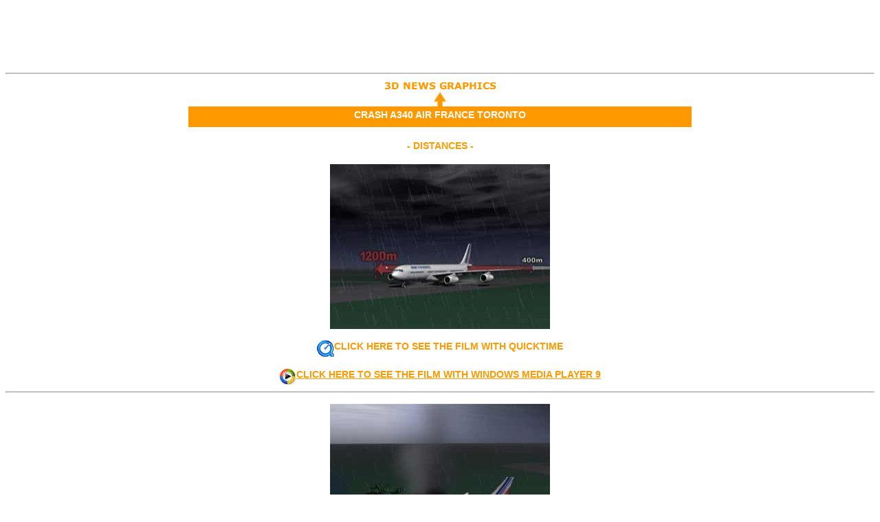

--- FILE ---
content_type: text/html
request_url: http://stockaninews.com/A340.html
body_size: 2131
content:
<!DOCTYPE HTML PUBLIC "-//W3C//DTD HTML 4.01 Transitional//EN">
<html><head><title>crash
Air France Airbus A340, Pearson International Airport, Toronto,
accident, image, animation</title>
<x-sas-window top="137" bottom="691" left="30"></x-sas-window><meta name="description" content="animation, film, movie, image, picture, photo on Air France Flight 358 crash, Airbus A340, Pearson International Airport, Toronto"><meta name="ROBOTS" content="INDEX,FOLLOW"> <meta name="keywords" content="">
<style type="text/css">
<!--
.style24 {font-size: 14px}
.style25 {font-size: 18px}
.style32 {color: #FFFFFF;
	font-weight: bold;
	font-size: 14px;
	font-family: Verdana, Arial, Helvetica, sans-serif;
}
.style34 {font-size: 14px;
	color: #FFFFFF;
}
.style35 {font-family: Verdana, Arial, Helvetica, sans-serif}
.style37 {font-family: Verdana, Arial, Helvetica, sans-serif; color: #999999; }
.style38 {font-family: Verdana, Arial, Helvetica, sans-serif; font-size: 14px; }
.style39 {font-size: 12px}
.style40 {
	color: #FFFFFF;
	font-weight: bold;
}
.style41 {font-weight: bold}
.style42 {color: #999999}
.style45 {font-family: Verdana, Arial, Helvetica, sans-serif; color: #FF9900; }
.style47 {font-family: Verdana, Arial, Helvetica, sans-serif; font-size: 14px; color: #FF9900; }
.style48 {font-weight: bold}
.style46 {	font-size: 14px;
	color: #FF9900;
	font-weight: bold;
	font-family: Arial, Helvetica, sans-serif;
}
.style43 {	color: #FF9900;
	font-weight: bold;
}
.style52 {color: #FFFFFF}
-->
</style>
</head>
<body style="color: #FF9900; background-color: rgb(255, 255, 255);" link="#ffffff" alink="#ffffff" vlink="#ffffff">
<center><script type="text/javascript"><!--
google_ad_client = "pub-9142570846816288";
google_ad_width = 728;
google_ad_height = 90;
google_ad_format = "728x90_as";
google_ad_type = "text_image";
google_ad_channel ="";
google_color_border = "FFFFFF";
google_color_bg = "FFFFFF";
google_color_link = "0000FF";
google_color_text = "000000";
google_color_url = "008000";
//--></script><script type="text/javascript" src="http://pagead2.googlesyndication.com/pagead/show_ads.js">
</script>
  <hr />
  <div align="center"><span class="style35 style42 style24 style37"><strong><img src="im_balises/NEWS_GRAPHICS.gif" alt="news graphics" width="168" height="17"><br />
    </strong></span><a href="index.html#AERIAL_ACCIDENTS"><img src="im_balises/yelw-back.jpg" alt="back" width="22" height="22" border="0" /></a><br />
  </div>
  <table width="732" height="26" align="center" cellspacing="0" bordercolor="#FF9900" bgcolor="#FF9900" id="Table Center5">
    <tr>
      <td height="24" align="left" valign="top" bordercolor="#FF9900" bgcolor="#FF9900" scope="col"><div align="center" class="style32">
          <center>
            <center class="style40">
              CRASH A340
                AIR FRANCE TORONTO 
            </center>
            <div align="justify"></div>
          </center>
        </div></td>
    </tr>
  </table>
  <br>
  <center>
    <center>
      <b><span class="style47">-
        DISTANCES
        -</span><font color="#999999"><br>
        <br>
        </font></b>
    </center>
    <center>
      <b><font color="#af0000"><img style="width: 320px; height: 240px;" alt="air france crash in toronto" title="air france crash in toronto" src="A340b.jpg" x-sas-useimagewidth="" x-sas-useimageheight=""></font></b>
    </center>
    <p></p>
    <p></p>
    <center>
      <b><font color="#7f7f7f"><a href="A340bm.html"><img src="qt.gif" x-sas-useimagewidth="" x-sas-useimageheight="" align="top" border="0" height="25" width="25"></a></font><a href="A340bm.html"><span class="style38" style="color: #FF9900;">CLICK
        HERE TO SEE THE FILM
        WITH QUICKTIME</span></a></b>
    </center>
    <p></p>
    <center>
      <b><a href="A340bwmv.html"><img src="wmv.gif" x-sas-useimageheight="" align="top" border="0" height="26" width="25"><span class="style38" style="color: #FF9900"><font style="color: #FF9900;">CLICK
        HERE TO SEE THE FILM WITH WINDOWS
        MEDIA PLAYER
        9</font></span></a>
  <font color="#7f7f7f"><hr>
  </font>  </b>
    </center>
    <p></p>
    <p></p>
    <center>
      <b><font color="#af0000"><img style="width: 320px; height: 240px;" alt="air france crash in toronto 2" title="air france crash in toronto 2" src="A340.jpg" x-sas-useimagewidth="" x-sas-useimageheight=""></font></b>
    </center>
    <p></p>
    <p></p>
    <center>
      <b><font color="#7f7f7f"><a href="A340m.html"><img src="qt.gif" x-sas-useimagewidth="" x-sas-useimageheight="" align="top" border="0" height="25" width="25"></a></font><a href="A340m.html"><span class="style38" style="color: #FF9900;">CLICK
        HERE TO SEE THE FILM
        WITH QUICKTIME</span></a></b>
    </center>
    <p></p>
    <center>
      <b><a href="A340wmv.html"><img src="wmv.gif" x-sas-useimageheight="" align="top" border="0" height="26" width="25"><span class="style47">CLICK
        HERE TO SEE THE FILM WITH WINDOWS
        MEDIA PLAYER
        9</span></a></b>
    </center>
    <span class="style47"><br>
    </span><br>
  </center>
  <div align="center">
    <table width="732" height="74" align="center" cellspacing="0" bordercolor="#FF9900" bgcolor="#FF9900" id="Table Center">
      <tr>
        <td height="32" align="center" valign="top" bordercolor="#FF9900" bgcolor="#FF9900" scope="col"><div align="center" class="style34">
            <div align="center">
              <div align="center" class="style50"><span class="style39 style35 style34"><strong><span class="style51">animation(s) available on request on our ftp as 768x576 pixels numbered jpg files ready to be imported in an editing software such as Avid, Final Cut, After Effects, Combustion or others, or as mpg4 movie(s)</span></strong></span></div>
            </div>
        </div></td>
      </tr>
      <tr>
        <td height="20" align="left" valign="middle" bordercolor="#FF9900" bgcolor="#FF9900" scope="col"><div align="center" class="style34 style35 style39">
            <div align="center" class="style34">
              <div align="center"><a href="mailto:mleconte@stockaninews.com" class="style49"><strong>contact</strong></a></div>
            </div>
        </div></td>
      </tr>
      <tr>
        <td height="20" align="left" valign="middle" bordercolor="#FF9900" bgcolor="#FF9900" scope="col"><div align="center"><span class="style24 style35 style49 style52"><strong>pricing : <a href="SUBSCRIPTION_3D_BROADCAST.html" target="_blank">3D News Graphics animations</a></strong></span></div></td>
      </tr>
    </table>
    <br>
  </div>
  <table width="732" height="59" align="center" cellspacing="0" bordercolor="#FF9900" bgcolor="#FF9900" id="Table Center2">
    <tr>
      <td height="35" align="center" valign="top" bordercolor="#FF9900" bgcolor="#FF9900" scope="col"><div align="center" class="style34">
          <div align="center" class="style41"><span class="style39" style="font-family: Verdana, Arial, Helvetica, sans-serif;">August 3, 2005</span><span class="style39" style="font-family: Verdana, Arial, Helvetica, sans-serif"><br style="font-family: Arial;">
Air France Flight 358,
              Airbus A340,
              was arriving from Paris' Charles de Gaulle International Airport at
              Toronto's Pearson International Airport during a thunderstorm.
              it&nbsp;
          overran a runway, smashed into a gully and burst into flames</span> </div>
      </div></td>
    </tr>
  </table>
  <p align="center" class="style48"><span class="style46">&copy; stockaninews 2009</span></p>
<hr /></center>
</body>
<body style="color: rgb(102, 102, 102); background-color: rgb(255, 255, 255);" link="#ffffff" alink="#ffffff" vlink="#ffffff"><center>
<script type="text/javascript"><!--
google_ad_client = "pub-9142570846816288";
google_ad_width = 728;
google_ad_height = 90;
google_ad_format = "728x90_as";
google_ad_type = "text_image";
google_ad_channel ="";
google_color_border = "FFFFFF";
google_color_bg = "FFFFFF";
google_color_link = "0000FF";
google_color_text = "000000";
google_color_url = "008000";
//--></script><script type="text/javascript" src="http://pagead2.googlesyndication.com/pagead/show_ads.js">
</script>
</body>
</html>


--- FILE ---
content_type: text/html; charset=utf-8
request_url: https://www.google.com/recaptcha/api2/aframe
body_size: 268
content:
<!DOCTYPE HTML><html><head><meta http-equiv="content-type" content="text/html; charset=UTF-8"></head><body><script nonce="mBBy5BD_pmqWafODq6l0Yw">/** Anti-fraud and anti-abuse applications only. See google.com/recaptcha */ try{var clients={'sodar':'https://pagead2.googlesyndication.com/pagead/sodar?'};window.addEventListener("message",function(a){try{if(a.source===window.parent){var b=JSON.parse(a.data);var c=clients[b['id']];if(c){var d=document.createElement('img');d.src=c+b['params']+'&rc='+(localStorage.getItem("rc::a")?sessionStorage.getItem("rc::b"):"");window.document.body.appendChild(d);sessionStorage.setItem("rc::e",parseInt(sessionStorage.getItem("rc::e")||0)+1);localStorage.setItem("rc::h",'1768692575139');}}}catch(b){}});window.parent.postMessage("_grecaptcha_ready", "*");}catch(b){}</script></body></html>